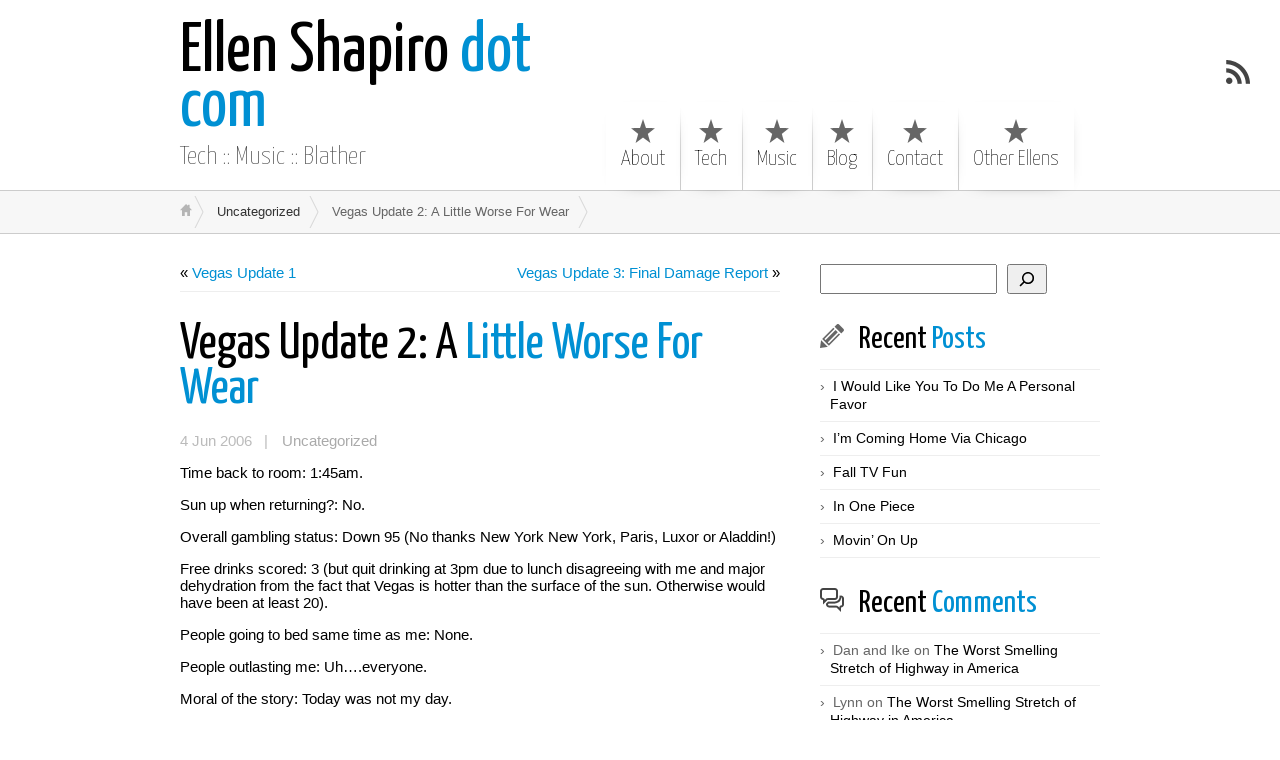

--- FILE ---
content_type: text/html; charset=UTF-8
request_url: https://ellenshapiro.com/vegas-update-2-a-little-worse-for-wear/
body_size: 12863
content:
<!DOCTYPE html>
<html class="notie67" lang="en-US">
<head>
<meta charset="UTF-8" />
<meta name="viewport" content="width=device-width"><title>Vegas Update 2: A Little Worse For Wear &larr; Ellen Shapiro dot com</title>
<link rel="profile" href="http://gmpg.org/xfn/11" /><link rel="stylesheet" type="text/css" media="all" href="https://ellenshapiro.com/wp-content/uploads/montezuma/style.css" /><link rel="pingback" href="https://ellenshapiro.com/xmlrpc.php" />
<meta name='robots' content='max-image-preview:large' />
<link rel='dns-prefetch' href='//stats.wp.com' />
<link rel="alternate" type="application/rss+xml" title="Ellen Shapiro dot com &raquo; Feed" href="https://ellenshapiro.com/feed/" />
<link rel="alternate" type="application/rss+xml" title="Ellen Shapiro dot com &raquo; Comments Feed" href="https://ellenshapiro.com/comments/feed/" />
<link rel="alternate" type="application/rss+xml" title="Ellen Shapiro dot com &raquo; Vegas Update 2: A Little Worse For Wear Comments Feed" href="https://ellenshapiro.com/vegas-update-2-a-little-worse-for-wear/feed/" />
<link rel="alternate" title="oEmbed (JSON)" type="application/json+oembed" href="https://ellenshapiro.com/wp-json/oembed/1.0/embed?url=https%3A%2F%2Fellenshapiro.com%2Fvegas-update-2-a-little-worse-for-wear%2F" />
<link rel="alternate" title="oEmbed (XML)" type="text/xml+oembed" href="https://ellenshapiro.com/wp-json/oembed/1.0/embed?url=https%3A%2F%2Fellenshapiro.com%2Fvegas-update-2-a-little-worse-for-wear%2F&#038;format=xml" />
<style id='wp-img-auto-sizes-contain-inline-css' type='text/css'>
img:is([sizes=auto i],[sizes^="auto," i]){contain-intrinsic-size:3000px 1500px}
/*# sourceURL=wp-img-auto-sizes-contain-inline-css */
</style>
<style id='wp-emoji-styles-inline-css' type='text/css'>

	img.wp-smiley, img.emoji {
		display: inline !important;
		border: none !important;
		box-shadow: none !important;
		height: 1em !important;
		width: 1em !important;
		margin: 0 0.07em !important;
		vertical-align: -0.1em !important;
		background: none !important;
		padding: 0 !important;
	}
/*# sourceURL=wp-emoji-styles-inline-css */
</style>
<style id='wp-block-library-inline-css' type='text/css'>
:root{--wp-block-synced-color:#7a00df;--wp-block-synced-color--rgb:122,0,223;--wp-bound-block-color:var(--wp-block-synced-color);--wp-editor-canvas-background:#ddd;--wp-admin-theme-color:#007cba;--wp-admin-theme-color--rgb:0,124,186;--wp-admin-theme-color-darker-10:#006ba1;--wp-admin-theme-color-darker-10--rgb:0,107,160.5;--wp-admin-theme-color-darker-20:#005a87;--wp-admin-theme-color-darker-20--rgb:0,90,135;--wp-admin-border-width-focus:2px}@media (min-resolution:192dpi){:root{--wp-admin-border-width-focus:1.5px}}.wp-element-button{cursor:pointer}:root .has-very-light-gray-background-color{background-color:#eee}:root .has-very-dark-gray-background-color{background-color:#313131}:root .has-very-light-gray-color{color:#eee}:root .has-very-dark-gray-color{color:#313131}:root .has-vivid-green-cyan-to-vivid-cyan-blue-gradient-background{background:linear-gradient(135deg,#00d084,#0693e3)}:root .has-purple-crush-gradient-background{background:linear-gradient(135deg,#34e2e4,#4721fb 50%,#ab1dfe)}:root .has-hazy-dawn-gradient-background{background:linear-gradient(135deg,#faaca8,#dad0ec)}:root .has-subdued-olive-gradient-background{background:linear-gradient(135deg,#fafae1,#67a671)}:root .has-atomic-cream-gradient-background{background:linear-gradient(135deg,#fdd79a,#004a59)}:root .has-nightshade-gradient-background{background:linear-gradient(135deg,#330968,#31cdcf)}:root .has-midnight-gradient-background{background:linear-gradient(135deg,#020381,#2874fc)}:root{--wp--preset--font-size--normal:16px;--wp--preset--font-size--huge:42px}.has-regular-font-size{font-size:1em}.has-larger-font-size{font-size:2.625em}.has-normal-font-size{font-size:var(--wp--preset--font-size--normal)}.has-huge-font-size{font-size:var(--wp--preset--font-size--huge)}.has-text-align-center{text-align:center}.has-text-align-left{text-align:left}.has-text-align-right{text-align:right}.has-fit-text{white-space:nowrap!important}#end-resizable-editor-section{display:none}.aligncenter{clear:both}.items-justified-left{justify-content:flex-start}.items-justified-center{justify-content:center}.items-justified-right{justify-content:flex-end}.items-justified-space-between{justify-content:space-between}.screen-reader-text{border:0;clip-path:inset(50%);height:1px;margin:-1px;overflow:hidden;padding:0;position:absolute;width:1px;word-wrap:normal!important}.screen-reader-text:focus{background-color:#ddd;clip-path:none;color:#444;display:block;font-size:1em;height:auto;left:5px;line-height:normal;padding:15px 23px 14px;text-decoration:none;top:5px;width:auto;z-index:100000}html :where(.has-border-color){border-style:solid}html :where([style*=border-top-color]){border-top-style:solid}html :where([style*=border-right-color]){border-right-style:solid}html :where([style*=border-bottom-color]){border-bottom-style:solid}html :where([style*=border-left-color]){border-left-style:solid}html :where([style*=border-width]){border-style:solid}html :where([style*=border-top-width]){border-top-style:solid}html :where([style*=border-right-width]){border-right-style:solid}html :where([style*=border-bottom-width]){border-bottom-style:solid}html :where([style*=border-left-width]){border-left-style:solid}html :where(img[class*=wp-image-]){height:auto;max-width:100%}:where(figure){margin:0 0 1em}html :where(.is-position-sticky){--wp-admin--admin-bar--position-offset:var(--wp-admin--admin-bar--height,0px)}@media screen and (max-width:600px){html :where(.is-position-sticky){--wp-admin--admin-bar--position-offset:0px}}
.has-text-align-justify{text-align:justify;}

/*# sourceURL=wp-block-library-inline-css */
</style><style id='wp-block-archives-inline-css' type='text/css'>
.wp-block-archives{box-sizing:border-box}.wp-block-archives-dropdown label{display:block}
/*# sourceURL=https://ellenshapiro.com/wp-includes/blocks/archives/style.min.css */
</style>
<style id='wp-block-categories-inline-css' type='text/css'>
.wp-block-categories{box-sizing:border-box}.wp-block-categories.alignleft{margin-right:2em}.wp-block-categories.alignright{margin-left:2em}.wp-block-categories.wp-block-categories-dropdown.aligncenter{text-align:center}.wp-block-categories .wp-block-categories__label{display:block;width:100%}
/*# sourceURL=https://ellenshapiro.com/wp-includes/blocks/categories/style.min.css */
</style>
<style id='wp-block-latest-comments-inline-css' type='text/css'>
ol.wp-block-latest-comments{box-sizing:border-box;margin-left:0}:where(.wp-block-latest-comments:not([style*=line-height] .wp-block-latest-comments__comment)){line-height:1.1}:where(.wp-block-latest-comments:not([style*=line-height] .wp-block-latest-comments__comment-excerpt p)){line-height:1.8}.has-dates :where(.wp-block-latest-comments:not([style*=line-height])),.has-excerpts :where(.wp-block-latest-comments:not([style*=line-height])){line-height:1.5}.wp-block-latest-comments .wp-block-latest-comments{padding-left:0}.wp-block-latest-comments__comment{list-style:none;margin-bottom:1em}.has-avatars .wp-block-latest-comments__comment{list-style:none;min-height:2.25em}.has-avatars .wp-block-latest-comments__comment .wp-block-latest-comments__comment-excerpt,.has-avatars .wp-block-latest-comments__comment .wp-block-latest-comments__comment-meta{margin-left:3.25em}.wp-block-latest-comments__comment-excerpt p{font-size:.875em;margin:.36em 0 1.4em}.wp-block-latest-comments__comment-date{display:block;font-size:.75em}.wp-block-latest-comments .avatar,.wp-block-latest-comments__comment-avatar{border-radius:1.5em;display:block;float:left;height:2.5em;margin-right:.75em;width:2.5em}.wp-block-latest-comments[class*=-font-size] a,.wp-block-latest-comments[style*=font-size] a{font-size:inherit}
/*# sourceURL=https://ellenshapiro.com/wp-includes/blocks/latest-comments/style.min.css */
</style>
<style id='wp-block-latest-posts-inline-css' type='text/css'>
.wp-block-latest-posts{box-sizing:border-box}.wp-block-latest-posts.alignleft{margin-right:2em}.wp-block-latest-posts.alignright{margin-left:2em}.wp-block-latest-posts.wp-block-latest-posts__list{list-style:none}.wp-block-latest-posts.wp-block-latest-posts__list li{clear:both;overflow-wrap:break-word}.wp-block-latest-posts.is-grid{display:flex;flex-wrap:wrap}.wp-block-latest-posts.is-grid li{margin:0 1.25em 1.25em 0;width:100%}@media (min-width:600px){.wp-block-latest-posts.columns-2 li{width:calc(50% - .625em)}.wp-block-latest-posts.columns-2 li:nth-child(2n){margin-right:0}.wp-block-latest-posts.columns-3 li{width:calc(33.33333% - .83333em)}.wp-block-latest-posts.columns-3 li:nth-child(3n){margin-right:0}.wp-block-latest-posts.columns-4 li{width:calc(25% - .9375em)}.wp-block-latest-posts.columns-4 li:nth-child(4n){margin-right:0}.wp-block-latest-posts.columns-5 li{width:calc(20% - 1em)}.wp-block-latest-posts.columns-5 li:nth-child(5n){margin-right:0}.wp-block-latest-posts.columns-6 li{width:calc(16.66667% - 1.04167em)}.wp-block-latest-posts.columns-6 li:nth-child(6n){margin-right:0}}:root :where(.wp-block-latest-posts.is-grid){padding:0}:root :where(.wp-block-latest-posts.wp-block-latest-posts__list){padding-left:0}.wp-block-latest-posts__post-author,.wp-block-latest-posts__post-date{display:block;font-size:.8125em}.wp-block-latest-posts__post-excerpt,.wp-block-latest-posts__post-full-content{margin-bottom:1em;margin-top:.5em}.wp-block-latest-posts__featured-image a{display:inline-block}.wp-block-latest-posts__featured-image img{height:auto;max-width:100%;width:auto}.wp-block-latest-posts__featured-image.alignleft{float:left;margin-right:1em}.wp-block-latest-posts__featured-image.alignright{float:right;margin-left:1em}.wp-block-latest-posts__featured-image.aligncenter{margin-bottom:1em;text-align:center}
/*# sourceURL=https://ellenshapiro.com/wp-includes/blocks/latest-posts/style.min.css */
</style>
<style id='wp-block-search-inline-css' type='text/css'>
.wp-block-search__button{margin-left:10px;word-break:normal}.wp-block-search__button.has-icon{line-height:0}.wp-block-search__button svg{height:1.25em;min-height:24px;min-width:24px;width:1.25em;fill:currentColor;vertical-align:text-bottom}:where(.wp-block-search__button){border:1px solid #ccc;padding:6px 10px}.wp-block-search__inside-wrapper{display:flex;flex:auto;flex-wrap:nowrap;max-width:100%}.wp-block-search__label{width:100%}.wp-block-search.wp-block-search__button-only .wp-block-search__button{box-sizing:border-box;display:flex;flex-shrink:0;justify-content:center;margin-left:0;max-width:100%}.wp-block-search.wp-block-search__button-only .wp-block-search__inside-wrapper{min-width:0!important;transition-property:width}.wp-block-search.wp-block-search__button-only .wp-block-search__input{flex-basis:100%;transition-duration:.3s}.wp-block-search.wp-block-search__button-only.wp-block-search__searchfield-hidden,.wp-block-search.wp-block-search__button-only.wp-block-search__searchfield-hidden .wp-block-search__inside-wrapper{overflow:hidden}.wp-block-search.wp-block-search__button-only.wp-block-search__searchfield-hidden .wp-block-search__input{border-left-width:0!important;border-right-width:0!important;flex-basis:0;flex-grow:0;margin:0;min-width:0!important;padding-left:0!important;padding-right:0!important;width:0!important}:where(.wp-block-search__input){appearance:none;border:1px solid #949494;flex-grow:1;font-family:inherit;font-size:inherit;font-style:inherit;font-weight:inherit;letter-spacing:inherit;line-height:inherit;margin-left:0;margin-right:0;min-width:3rem;padding:8px;text-decoration:unset!important;text-transform:inherit}:where(.wp-block-search__button-inside .wp-block-search__inside-wrapper){background-color:#fff;border:1px solid #949494;box-sizing:border-box;padding:4px}:where(.wp-block-search__button-inside .wp-block-search__inside-wrapper) .wp-block-search__input{border:none;border-radius:0;padding:0 4px}:where(.wp-block-search__button-inside .wp-block-search__inside-wrapper) .wp-block-search__input:focus{outline:none}:where(.wp-block-search__button-inside .wp-block-search__inside-wrapper) :where(.wp-block-search__button){padding:4px 8px}.wp-block-search.aligncenter .wp-block-search__inside-wrapper{margin:auto}.wp-block[data-align=right] .wp-block-search.wp-block-search__button-only .wp-block-search__inside-wrapper{float:right}
/*# sourceURL=https://ellenshapiro.com/wp-includes/blocks/search/style.min.css */
</style>
<style id='wp-block-group-inline-css' type='text/css'>
.wp-block-group{box-sizing:border-box}:where(.wp-block-group.wp-block-group-is-layout-constrained){position:relative}
/*# sourceURL=https://ellenshapiro.com/wp-includes/blocks/group/style.min.css */
</style>
<style id='global-styles-inline-css' type='text/css'>
:root{--wp--preset--aspect-ratio--square: 1;--wp--preset--aspect-ratio--4-3: 4/3;--wp--preset--aspect-ratio--3-4: 3/4;--wp--preset--aspect-ratio--3-2: 3/2;--wp--preset--aspect-ratio--2-3: 2/3;--wp--preset--aspect-ratio--16-9: 16/9;--wp--preset--aspect-ratio--9-16: 9/16;--wp--preset--color--black: #000000;--wp--preset--color--cyan-bluish-gray: #abb8c3;--wp--preset--color--white: #ffffff;--wp--preset--color--pale-pink: #f78da7;--wp--preset--color--vivid-red: #cf2e2e;--wp--preset--color--luminous-vivid-orange: #ff6900;--wp--preset--color--luminous-vivid-amber: #fcb900;--wp--preset--color--light-green-cyan: #7bdcb5;--wp--preset--color--vivid-green-cyan: #00d084;--wp--preset--color--pale-cyan-blue: #8ed1fc;--wp--preset--color--vivid-cyan-blue: #0693e3;--wp--preset--color--vivid-purple: #9b51e0;--wp--preset--gradient--vivid-cyan-blue-to-vivid-purple: linear-gradient(135deg,rgb(6,147,227) 0%,rgb(155,81,224) 100%);--wp--preset--gradient--light-green-cyan-to-vivid-green-cyan: linear-gradient(135deg,rgb(122,220,180) 0%,rgb(0,208,130) 100%);--wp--preset--gradient--luminous-vivid-amber-to-luminous-vivid-orange: linear-gradient(135deg,rgb(252,185,0) 0%,rgb(255,105,0) 100%);--wp--preset--gradient--luminous-vivid-orange-to-vivid-red: linear-gradient(135deg,rgb(255,105,0) 0%,rgb(207,46,46) 100%);--wp--preset--gradient--very-light-gray-to-cyan-bluish-gray: linear-gradient(135deg,rgb(238,238,238) 0%,rgb(169,184,195) 100%);--wp--preset--gradient--cool-to-warm-spectrum: linear-gradient(135deg,rgb(74,234,220) 0%,rgb(151,120,209) 20%,rgb(207,42,186) 40%,rgb(238,44,130) 60%,rgb(251,105,98) 80%,rgb(254,248,76) 100%);--wp--preset--gradient--blush-light-purple: linear-gradient(135deg,rgb(255,206,236) 0%,rgb(152,150,240) 100%);--wp--preset--gradient--blush-bordeaux: linear-gradient(135deg,rgb(254,205,165) 0%,rgb(254,45,45) 50%,rgb(107,0,62) 100%);--wp--preset--gradient--luminous-dusk: linear-gradient(135deg,rgb(255,203,112) 0%,rgb(199,81,192) 50%,rgb(65,88,208) 100%);--wp--preset--gradient--pale-ocean: linear-gradient(135deg,rgb(255,245,203) 0%,rgb(182,227,212) 50%,rgb(51,167,181) 100%);--wp--preset--gradient--electric-grass: linear-gradient(135deg,rgb(202,248,128) 0%,rgb(113,206,126) 100%);--wp--preset--gradient--midnight: linear-gradient(135deg,rgb(2,3,129) 0%,rgb(40,116,252) 100%);--wp--preset--font-size--small: 13px;--wp--preset--font-size--medium: 20px;--wp--preset--font-size--large: 36px;--wp--preset--font-size--x-large: 42px;--wp--preset--spacing--20: 0.44rem;--wp--preset--spacing--30: 0.67rem;--wp--preset--spacing--40: 1rem;--wp--preset--spacing--50: 1.5rem;--wp--preset--spacing--60: 2.25rem;--wp--preset--spacing--70: 3.38rem;--wp--preset--spacing--80: 5.06rem;--wp--preset--shadow--natural: 6px 6px 9px rgba(0, 0, 0, 0.2);--wp--preset--shadow--deep: 12px 12px 50px rgba(0, 0, 0, 0.4);--wp--preset--shadow--sharp: 6px 6px 0px rgba(0, 0, 0, 0.2);--wp--preset--shadow--outlined: 6px 6px 0px -3px rgb(255, 255, 255), 6px 6px rgb(0, 0, 0);--wp--preset--shadow--crisp: 6px 6px 0px rgb(0, 0, 0);}:where(.is-layout-flex){gap: 0.5em;}:where(.is-layout-grid){gap: 0.5em;}body .is-layout-flex{display: flex;}.is-layout-flex{flex-wrap: wrap;align-items: center;}.is-layout-flex > :is(*, div){margin: 0;}body .is-layout-grid{display: grid;}.is-layout-grid > :is(*, div){margin: 0;}:where(.wp-block-columns.is-layout-flex){gap: 2em;}:where(.wp-block-columns.is-layout-grid){gap: 2em;}:where(.wp-block-post-template.is-layout-flex){gap: 1.25em;}:where(.wp-block-post-template.is-layout-grid){gap: 1.25em;}.has-black-color{color: var(--wp--preset--color--black) !important;}.has-cyan-bluish-gray-color{color: var(--wp--preset--color--cyan-bluish-gray) !important;}.has-white-color{color: var(--wp--preset--color--white) !important;}.has-pale-pink-color{color: var(--wp--preset--color--pale-pink) !important;}.has-vivid-red-color{color: var(--wp--preset--color--vivid-red) !important;}.has-luminous-vivid-orange-color{color: var(--wp--preset--color--luminous-vivid-orange) !important;}.has-luminous-vivid-amber-color{color: var(--wp--preset--color--luminous-vivid-amber) !important;}.has-light-green-cyan-color{color: var(--wp--preset--color--light-green-cyan) !important;}.has-vivid-green-cyan-color{color: var(--wp--preset--color--vivid-green-cyan) !important;}.has-pale-cyan-blue-color{color: var(--wp--preset--color--pale-cyan-blue) !important;}.has-vivid-cyan-blue-color{color: var(--wp--preset--color--vivid-cyan-blue) !important;}.has-vivid-purple-color{color: var(--wp--preset--color--vivid-purple) !important;}.has-black-background-color{background-color: var(--wp--preset--color--black) !important;}.has-cyan-bluish-gray-background-color{background-color: var(--wp--preset--color--cyan-bluish-gray) !important;}.has-white-background-color{background-color: var(--wp--preset--color--white) !important;}.has-pale-pink-background-color{background-color: var(--wp--preset--color--pale-pink) !important;}.has-vivid-red-background-color{background-color: var(--wp--preset--color--vivid-red) !important;}.has-luminous-vivid-orange-background-color{background-color: var(--wp--preset--color--luminous-vivid-orange) !important;}.has-luminous-vivid-amber-background-color{background-color: var(--wp--preset--color--luminous-vivid-amber) !important;}.has-light-green-cyan-background-color{background-color: var(--wp--preset--color--light-green-cyan) !important;}.has-vivid-green-cyan-background-color{background-color: var(--wp--preset--color--vivid-green-cyan) !important;}.has-pale-cyan-blue-background-color{background-color: var(--wp--preset--color--pale-cyan-blue) !important;}.has-vivid-cyan-blue-background-color{background-color: var(--wp--preset--color--vivid-cyan-blue) !important;}.has-vivid-purple-background-color{background-color: var(--wp--preset--color--vivid-purple) !important;}.has-black-border-color{border-color: var(--wp--preset--color--black) !important;}.has-cyan-bluish-gray-border-color{border-color: var(--wp--preset--color--cyan-bluish-gray) !important;}.has-white-border-color{border-color: var(--wp--preset--color--white) !important;}.has-pale-pink-border-color{border-color: var(--wp--preset--color--pale-pink) !important;}.has-vivid-red-border-color{border-color: var(--wp--preset--color--vivid-red) !important;}.has-luminous-vivid-orange-border-color{border-color: var(--wp--preset--color--luminous-vivid-orange) !important;}.has-luminous-vivid-amber-border-color{border-color: var(--wp--preset--color--luminous-vivid-amber) !important;}.has-light-green-cyan-border-color{border-color: var(--wp--preset--color--light-green-cyan) !important;}.has-vivid-green-cyan-border-color{border-color: var(--wp--preset--color--vivid-green-cyan) !important;}.has-pale-cyan-blue-border-color{border-color: var(--wp--preset--color--pale-cyan-blue) !important;}.has-vivid-cyan-blue-border-color{border-color: var(--wp--preset--color--vivid-cyan-blue) !important;}.has-vivid-purple-border-color{border-color: var(--wp--preset--color--vivid-purple) !important;}.has-vivid-cyan-blue-to-vivid-purple-gradient-background{background: var(--wp--preset--gradient--vivid-cyan-blue-to-vivid-purple) !important;}.has-light-green-cyan-to-vivid-green-cyan-gradient-background{background: var(--wp--preset--gradient--light-green-cyan-to-vivid-green-cyan) !important;}.has-luminous-vivid-amber-to-luminous-vivid-orange-gradient-background{background: var(--wp--preset--gradient--luminous-vivid-amber-to-luminous-vivid-orange) !important;}.has-luminous-vivid-orange-to-vivid-red-gradient-background{background: var(--wp--preset--gradient--luminous-vivid-orange-to-vivid-red) !important;}.has-very-light-gray-to-cyan-bluish-gray-gradient-background{background: var(--wp--preset--gradient--very-light-gray-to-cyan-bluish-gray) !important;}.has-cool-to-warm-spectrum-gradient-background{background: var(--wp--preset--gradient--cool-to-warm-spectrum) !important;}.has-blush-light-purple-gradient-background{background: var(--wp--preset--gradient--blush-light-purple) !important;}.has-blush-bordeaux-gradient-background{background: var(--wp--preset--gradient--blush-bordeaux) !important;}.has-luminous-dusk-gradient-background{background: var(--wp--preset--gradient--luminous-dusk) !important;}.has-pale-ocean-gradient-background{background: var(--wp--preset--gradient--pale-ocean) !important;}.has-electric-grass-gradient-background{background: var(--wp--preset--gradient--electric-grass) !important;}.has-midnight-gradient-background{background: var(--wp--preset--gradient--midnight) !important;}.has-small-font-size{font-size: var(--wp--preset--font-size--small) !important;}.has-medium-font-size{font-size: var(--wp--preset--font-size--medium) !important;}.has-large-font-size{font-size: var(--wp--preset--font-size--large) !important;}.has-x-large-font-size{font-size: var(--wp--preset--font-size--x-large) !important;}
/*# sourceURL=global-styles-inline-css */
</style>

<style id='classic-theme-styles-inline-css' type='text/css'>
/*! This file is auto-generated */
.wp-block-button__link{color:#fff;background-color:#32373c;border-radius:9999px;box-shadow:none;text-decoration:none;padding:calc(.667em + 2px) calc(1.333em + 2px);font-size:1.125em}.wp-block-file__button{background:#32373c;color:#fff;text-decoration:none}
/*# sourceURL=/wp-includes/css/classic-themes.min.css */
</style>
<script type="text/javascript" src="https://ellenshapiro.com/wp-includes/js/jquery/jquery.min.js?ver=3.7.1" id="jquery-core-js"></script>
<script type="text/javascript" src="https://ellenshapiro.com/wp-includes/js/jquery/jquery-migrate.min.js?ver=3.4.1" id="jquery-migrate-js"></script>
<script type="text/javascript" src="https://ellenshapiro.com/wp-includes/js/jquery/ui/core.min.js?ver=1.13.3" id="jquery-ui-core-js"></script>
<script type="text/javascript" src="https://ellenshapiro.com/wp-includes/js/jquery/ui/effect.min.js?ver=1.13.3" id="jquery-effects-core-js"></script>
<script type="text/javascript" id="quicktags-js-extra">
/* <![CDATA[ */
var quicktagsL10n = {"closeAllOpenTags":"Close all open tags","closeTags":"close tags","enterURL":"Enter the URL","enterImageURL":"Enter the URL of the image","enterImageDescription":"Enter a description of the image","textdirection":"text direction","toggleTextdirection":"Toggle Editor Text Direction","dfw":"Distraction-free writing mode","strong":"Bold","strongClose":"Close bold tag","em":"Italic","emClose":"Close italic tag","link":"Insert link","blockquote":"Blockquote","blockquoteClose":"Close blockquote tag","del":"Deleted text (strikethrough)","delClose":"Close deleted text tag","ins":"Inserted text","insClose":"Close inserted text tag","image":"Insert image","ul":"Bulleted list","ulClose":"Close bulleted list tag","ol":"Numbered list","olClose":"Close numbered list tag","li":"List item","liClose":"Close list item tag","code":"Code","codeClose":"Close code tag","more":"Insert Read More tag"};
//# sourceURL=quicktags-js-extra
/* ]]> */
</script>
<script type="text/javascript" src="https://ellenshapiro.com/wp-includes/js/quicktags.min.js?ver=6.9" id="quicktags-js"></script>
<script type="text/javascript" src="https://ellenshapiro.com/wp-content/themes/montezuma/javascript/smooth-menu.js?ver=6.9" id="smooth-menu-js"></script>
<script type="text/javascript" src="https://ellenshapiro.com/wp-content/uploads/montezuma/javascript.js?ver=6.9" id="montezuma-js-js"></script>
<link rel="https://api.w.org/" href="https://ellenshapiro.com/wp-json/" /><link rel="alternate" title="JSON" type="application/json" href="https://ellenshapiro.com/wp-json/wp/v2/posts/3313" /><link rel="EditURI" type="application/rsd+xml" title="RSD" href="https://ellenshapiro.com/xmlrpc.php?rsd" />
<meta name="generator" content="WordPress 6.9" />
<link rel="canonical" href="https://ellenshapiro.com/vegas-update-2-a-little-worse-for-wear/" />
<link rel='shortlink' href='https://ellenshapiro.com/?p=3313' />
	<style>img#wpstats{display:none}</style>
		</head>
<body class="wp-singular post-template-default single single-post postid-3313 single-format-standard wp-theme-montezuma">
		
	<div id="banner-bg" class="cf">
	<div id="banner" class="row">
		<div id="logo-area" class="col5">
			<h3 id="sitetitle">
				<a href="https://ellenshapiro.com">Ellen Shapiro dot com</a>
			</h3>
			<p id="tagline">Tech :: Music :: Blather</p>
		</div>
		<nav id="menu1-wrapper" class="menu-wrapper col7"><ul id="menu1" class="cf menu"><li class="page-about"><a href="https://ellenshapiro.com/">About</a>
<ul class="sub-menu">
	<li class="page-bio"><a href="https://ellenshapiro.com/about/bio/">Bio</a></li>
</ul>
</li>
<li class="page-tech"><a href="https://ellenshapiro.com/tech/">Tech</a></li>
<li class="page-music"><a href="https://ellenshapiro.com/music/">Music</a>
<ul class="sub-menu">
	<li class="page-album"><a href="https://ellenshapiro.com/music/album/">Album</a></li>
	<li class="page-psychadelic-goat"><a href="https://ellenshapiro.com/music/psychadelic-goat/">Psychadelic Goat</a></li>
	<li class="page-news-archive"><a href="https://ellenshapiro.com/music/news-archive/">News Archive</a></li>
</ul>
</li>
<li class="page-blog"><a href="https://ellenshapiro.com/blog/">Blog</a></li>
<li class="page-contact"><a href="https://ellenshapiro.com/contact/">Contact</a></li>
<li class="page-other-ellens"><a href="https://ellenshapiro.com/other-ellens/">Other Ellens</a></li>
</ul></nav>
	</div>
</div>

<a href="https://ellenshapiro.com/feed/" class="rsslink" title="Subscribe to RSS Feed"></a>
		

<div id="breadcrumbs1-bg">
	<nav id="breadcrumbs1" class="breadcrumbs lw">
		<ol><li class="bc-home"><a href="https://ellenshapiro.com">&nbsp;</a></li><li><a href="https://ellenshapiro.com/category/uncategorized/">Uncategorized</a></li><li><span class="bc-current">Vegas Update 2: A Little Worse For Wear</span></li></ol>
	</nav>
</div>




<div id="main" class="row">

	<div id="content" class="col8">

		<nav class="singlenav cf">
			<div class="older">&laquo; <a href="https://ellenshapiro.com/vegas-update-1/" rel="prev">Vegas Update 1</a></div>
			<div class="newer"><a href="https://ellenshapiro.com/vegas-update-3-final-damage-report/" rel="next">Vegas Update 3: Final Damage Report</a> &raquo;</div>
		</nav>
		
		<div id="post-3313" class="cf post-3313 post type-post status-publish format-standard hentry category-uncategorized">

			<h1>
				<a href="https://ellenshapiro.com/vegas-update-2-a-little-worse-for-wear/" title="Vegas Update 2: A Little Worse For Wear" rel="bookmark">Vegas Update 2: A Little Worse For Wear</a>
				
			</h1>

			<div class="post-footer">
				4 Jun 2006   | <a href="https://ellenshapiro.com/category/uncategorized/" rel="category tag">Uncategorized</a>
				
			</div>

			<div class="post-bodycopy cf">
				<p class="mobile-post">Time back to room:  1:45am.</p>
<p class="mobile-post">Sun up when returning?: No.</p>
<p class="mobile-post">Overall gambling status: Down 95 (No thanks New York New York,  Paris, Luxor or Aladdin!)</p>
<p class="mobile-post">Free drinks scored: 3 (but quit drinking at 3pm due to lunch disagreeing with me and major dehydration from the fact that Vegas is hotter than the surface of the sun. Otherwise would have been at least 20).</p>
<p class="mobile-post">People going to bed same time as me: None.</p>
<p class="mobile-post">People outlasting me: Uh&#8230;.everyone.</p>
<p class="mobile-post">Moral of the story: Today was not my day.</p>

				
			</div>

			
			


		</div>

		<div id="comments">
	<div id="respond" class="comment-respond">
		<h3 id="reply-title" class="comment-reply-title">Leave a Reply <small><a rel="nofollow" id="cancel-comment-reply-link" href="/vegas-update-2-a-little-worse-for-wear/#respond" style="display:none;">Cancel Reply</a></small></h3><form action="https://ellenshapiro.com/wp-comments-post.php" method="post" id="commentform" class="comment-form"><p><textarea name="comment" id="comment-form" rows="10" cols="60" tabindex="4"></textarea></p><p><input class="text author" id="comment-author" name="author" type="text" value="" size="30" tabindex="1" />&nbsp;&nbsp;<label for="comment-author"><strong>Author</strong> (required)</label></p>
<p><input class="text email" id="comment-email" name="email" type="text" value="" size="30"  tabindex="2" />&nbsp;&nbsp;<label for="comment-email"><strong>Email</strong> (will not be published)(required)</label></p>
<p><input class="text url" id="comment-url" name="url" type="text" value="" size="30"  tabindex="3" />&nbsp;&nbsp;<label for="comment-url">Website</label></p>
<p class="comment-form-cookies-consent"><input id="wp-comment-cookies-consent" name="wp-comment-cookies-consent" type="checkbox" value="yes" /> <label for="wp-comment-cookies-consent">Save my name, email, and website in this browser for the next time I comment.</label></p>
<p class="form-submit"><input name="submit" type="submit" id="submit" class="submit" value="Post Comment" /> <input type='hidden' name='comment_post_ID' value='3313' id='comment_post_ID' />
<input type='hidden' name='comment_parent' id='comment_parent' value='0' />
</p><p style="display: none;"><input type="hidden" id="akismet_comment_nonce" name="akismet_comment_nonce" value="e1d0489c7e" /></p><p style="display: none !important;" class="akismet-fields-container" data-prefix="ak_"><label>&#916;<textarea name="ak_hp_textarea" cols="45" rows="8" maxlength="100"></textarea></label><input type="hidden" id="ak_js_1" name="ak_js" value="153"/><script>document.getElementById( "ak_js_1" ).setAttribute( "value", ( new Date() ).getTime() );</script></p></form>	</div><!-- #respond -->
	<p class="akismet_comment_form_privacy_notice">This site uses Akismet to reduce spam. <a href="https://akismet.com/privacy/" target="_blank" rel="nofollow noopener">Learn how your comment data is processed</a>.</p>
</div><!-- #comments -->


		<nav class="singlenav cf">
			<div class="older">&laquo; <a href="https://ellenshapiro.com/vegas-update-1/" rel="prev">Vegas Update 1</a></div>
			<div class="newer"><a href="https://ellenshapiro.com/vegas-update-3-final-damage-report/" rel="next">Vegas Update 3: Final Damage Report</a> &raquo;</div>
		</nav>
		
	</div>
	
	<div id="widgetarea-one" class="col4">
		<aside id="block-7" class="widget widget_block widget_search cf"><form role="search" method="get" action="https://ellenshapiro.com/" class="wp-block-search__button-outside wp-block-search__icon-button wp-block-search"    ><label class="wp-block-search__label screen-reader-text" for="wp-block-search__input-1" >Search</label><div class="wp-block-search__inside-wrapper"  style="width: 666px"><input class="wp-block-search__input" id="wp-block-search__input-1" placeholder="" value="" type="search" name="s" required /><button aria-label="Search" class="wp-block-search__button has-icon wp-element-button" type="submit" ><svg class="search-icon" viewBox="0 0 24 24" width="24" height="24">
					<path d="M13 5c-3.3 0-6 2.7-6 6 0 1.4.5 2.7 1.3 3.7l-3.8 3.8 1.1 1.1 3.8-3.8c1 .8 2.3 1.3 3.7 1.3 3.3 0 6-2.7 6-6S16.3 5 13 5zm0 10.5c-2.5 0-4.5-2-4.5-4.5s2-4.5 4.5-4.5 4.5 2 4.5 4.5-2 4.5-4.5 4.5z"></path>
				</svg></button></div></form></aside><aside id="block-3" class="widget widget_block cf">
<div class="wp-block-group"><div class="wp-block-group__inner-container is-layout-flow wp-block-group-is-layout-flow">
<h3 class="widget_recent_entries"><span><span class="firstpart">Recent</span> Posts</span></h3>


<ul class="wp-block-latest-posts__list wp-block-latest-posts"><li><a class="wp-block-latest-posts__post-title" href="https://ellenshapiro.com/i-would-like-you-to-do-me-a-personal-favor/">I Would Like You To Do Me A Personal Favor</a></li>
<li><a class="wp-block-latest-posts__post-title" href="https://ellenshapiro.com/im-coming-home-via-chicago-2/">I&#8217;m Coming Home Via Chicago</a></li>
<li><a class="wp-block-latest-posts__post-title" href="https://ellenshapiro.com/fall-tv-fun/">Fall TV Fun</a></li>
<li><a class="wp-block-latest-posts__post-title" href="https://ellenshapiro.com/in-one-piece/">In One Piece</a></li>
<li><a class="wp-block-latest-posts__post-title" href="https://ellenshapiro.com/movin-on-up/">Movin&#8217; On Up</a></li>
</ul></div></div>
</aside><aside id="block-4" class="widget widget_block cf">
<div class="wp-block-group"><div class="wp-block-group__inner-container is-layout-flow wp-block-group-is-layout-flow">
<h3 class="widget_recent_comments"><span><span class="firstpart">Recent</span> Comments</span></h3>


<ol class="wp-block-latest-comments"><li class="wp-block-latest-comments__comment"><article><footer class="wp-block-latest-comments__comment-meta"><span class="wp-block-latest-comments__comment-author">Dan and Ike</span> on <a class="wp-block-latest-comments__comment-link" href="https://ellenshapiro.com/3168/#comment-22">The Worst Smelling Stretch of Highway in America</a></footer></article></li><li class="wp-block-latest-comments__comment"><article><footer class="wp-block-latest-comments__comment-meta"><span class="wp-block-latest-comments__comment-author">Lynn</span> on <a class="wp-block-latest-comments__comment-link" href="https://ellenshapiro.com/3168/#comment-21">The Worst Smelling Stretch of Highway in America</a></footer></article></li><li class="wp-block-latest-comments__comment"><article><footer class="wp-block-latest-comments__comment-meta"><span class="wp-block-latest-comments__comment-author">Roza</span> on <a class="wp-block-latest-comments__comment-link" href="https://ellenshapiro.com/3168/#comment-20">The Worst Smelling Stretch of Highway in America</a></footer></article></li><li class="wp-block-latest-comments__comment"><article><footer class="wp-block-latest-comments__comment-meta"><span class="wp-block-latest-comments__comment-author">Kirk</span> on <a class="wp-block-latest-comments__comment-link" href="https://ellenshapiro.com/3168/#comment-19">The Worst Smelling Stretch of Highway in America</a></footer></article></li><li class="wp-block-latest-comments__comment"><article><footer class="wp-block-latest-comments__comment-meta"><span class="wp-block-latest-comments__comment-author">Greg Fuller</span> on <a class="wp-block-latest-comments__comment-link" href="https://ellenshapiro.com/3168/#comment-18">The Worst Smelling Stretch of Highway in America</a></footer></article></li></ol></div></div>
</aside><aside id="block-5" class="widget widget_block cf">
<div class="wp-block-group"><div class="wp-block-group__inner-container is-layout-flow wp-block-group-is-layout-flow">
<h3 class="widget_archive"><span><span class="firstpart">Archives</span></span></h3>


<div class="wp-block-archives-dropdown wp-block-archives"><label for="wp-block-archives-2" class="wp-block-archives__label screen-reader-text">Archives</label>
		<select id="wp-block-archives-2" name="archive-dropdown">
		<option value="">Select Month</option>	<option value='https://ellenshapiro.com/2012/10/'> October 2012 </option>
	<option value='https://ellenshapiro.com/2011/10/'> October 2011 </option>
	<option value='https://ellenshapiro.com/2011/09/'> September 2011 </option>
	<option value='https://ellenshapiro.com/2011/08/'> August 2011 </option>
	<option value='https://ellenshapiro.com/2011/07/'> July 2011 </option>
	<option value='https://ellenshapiro.com/2011/06/'> June 2011 </option>
	<option value='https://ellenshapiro.com/2011/04/'> April 2011 </option>
	<option value='https://ellenshapiro.com/2011/02/'> February 2011 </option>
	<option value='https://ellenshapiro.com/2011/01/'> January 2011 </option>
	<option value='https://ellenshapiro.com/2010/11/'> November 2010 </option>
	<option value='https://ellenshapiro.com/2010/10/'> October 2010 </option>
	<option value='https://ellenshapiro.com/2010/09/'> September 2010 </option>
	<option value='https://ellenshapiro.com/2010/08/'> August 2010 </option>
	<option value='https://ellenshapiro.com/2010/07/'> July 2010 </option>
	<option value='https://ellenshapiro.com/2010/06/'> June 2010 </option>
	<option value='https://ellenshapiro.com/2010/05/'> May 2010 </option>
	<option value='https://ellenshapiro.com/2010/04/'> April 2010 </option>
	<option value='https://ellenshapiro.com/2010/03/'> March 2010 </option>
	<option value='https://ellenshapiro.com/2010/02/'> February 2010 </option>
	<option value='https://ellenshapiro.com/2010/01/'> January 2010 </option>
	<option value='https://ellenshapiro.com/2009/12/'> December 2009 </option>
	<option value='https://ellenshapiro.com/2009/11/'> November 2009 </option>
	<option value='https://ellenshapiro.com/2009/10/'> October 2009 </option>
	<option value='https://ellenshapiro.com/2009/09/'> September 2009 </option>
	<option value='https://ellenshapiro.com/2009/08/'> August 2009 </option>
	<option value='https://ellenshapiro.com/2009/07/'> July 2009 </option>
	<option value='https://ellenshapiro.com/2009/06/'> June 2009 </option>
	<option value='https://ellenshapiro.com/2009/05/'> May 2009 </option>
	<option value='https://ellenshapiro.com/2009/04/'> April 2009 </option>
	<option value='https://ellenshapiro.com/2009/03/'> March 2009 </option>
	<option value='https://ellenshapiro.com/2009/02/'> February 2009 </option>
	<option value='https://ellenshapiro.com/2009/01/'> January 2009 </option>
	<option value='https://ellenshapiro.com/2008/12/'> December 2008 </option>
	<option value='https://ellenshapiro.com/2008/11/'> November 2008 </option>
	<option value='https://ellenshapiro.com/2008/10/'> October 2008 </option>
	<option value='https://ellenshapiro.com/2008/09/'> September 2008 </option>
	<option value='https://ellenshapiro.com/2008/08/'> August 2008 </option>
	<option value='https://ellenshapiro.com/2008/07/'> July 2008 </option>
	<option value='https://ellenshapiro.com/2008/06/'> June 2008 </option>
	<option value='https://ellenshapiro.com/2008/05/'> May 2008 </option>
	<option value='https://ellenshapiro.com/2008/04/'> April 2008 </option>
	<option value='https://ellenshapiro.com/2008/03/'> March 2008 </option>
	<option value='https://ellenshapiro.com/2008/02/'> February 2008 </option>
	<option value='https://ellenshapiro.com/2008/01/'> January 2008 </option>
	<option value='https://ellenshapiro.com/2007/12/'> December 2007 </option>
	<option value='https://ellenshapiro.com/2007/11/'> November 2007 </option>
	<option value='https://ellenshapiro.com/2007/10/'> October 2007 </option>
	<option value='https://ellenshapiro.com/2007/09/'> September 2007 </option>
	<option value='https://ellenshapiro.com/2007/08/'> August 2007 </option>
	<option value='https://ellenshapiro.com/2007/07/'> July 2007 </option>
	<option value='https://ellenshapiro.com/2007/06/'> June 2007 </option>
	<option value='https://ellenshapiro.com/2007/05/'> May 2007 </option>
	<option value='https://ellenshapiro.com/2007/04/'> April 2007 </option>
	<option value='https://ellenshapiro.com/2007/03/'> March 2007 </option>
	<option value='https://ellenshapiro.com/2007/02/'> February 2007 </option>
	<option value='https://ellenshapiro.com/2007/01/'> January 2007 </option>
	<option value='https://ellenshapiro.com/2006/12/'> December 2006 </option>
	<option value='https://ellenshapiro.com/2006/11/'> November 2006 </option>
	<option value='https://ellenshapiro.com/2006/10/'> October 2006 </option>
	<option value='https://ellenshapiro.com/2006/09/'> September 2006 </option>
	<option value='https://ellenshapiro.com/2006/08/'> August 2006 </option>
	<option value='https://ellenshapiro.com/2006/07/'> July 2006 </option>
	<option value='https://ellenshapiro.com/2006/06/'> June 2006 </option>
	<option value='https://ellenshapiro.com/2006/05/'> May 2006 </option>
	<option value='https://ellenshapiro.com/2006/04/'> April 2006 </option>
	<option value='https://ellenshapiro.com/2006/03/'> March 2006 </option>
	<option value='https://ellenshapiro.com/2006/02/'> February 2006 </option>
	<option value='https://ellenshapiro.com/2006/01/'> January 2006 </option>
	<option value='https://ellenshapiro.com/2005/12/'> December 2005 </option>
	<option value='https://ellenshapiro.com/2005/11/'> November 2005 </option>
	<option value='https://ellenshapiro.com/2005/10/'> October 2005 </option>
	<option value='https://ellenshapiro.com/2005/09/'> September 2005 </option>
	<option value='https://ellenshapiro.com/2005/08/'> August 2005 </option>
	<option value='https://ellenshapiro.com/2005/07/'> July 2005 </option>
	<option value='https://ellenshapiro.com/2005/06/'> June 2005 </option>
	<option value='https://ellenshapiro.com/2005/05/'> May 2005 </option>
	<option value='https://ellenshapiro.com/2005/04/'> April 2005 </option>
	<option value='https://ellenshapiro.com/2005/03/'> March 2005 </option>
	<option value='https://ellenshapiro.com/2005/02/'> February 2005 </option>
	<option value='https://ellenshapiro.com/2005/01/'> January 2005 </option>
	<option value='https://ellenshapiro.com/2004/12/'> December 2004 </option>
	<option value='https://ellenshapiro.com/2004/11/'> November 2004 </option>
	<option value='https://ellenshapiro.com/2004/10/'> October 2004 </option>
	<option value='https://ellenshapiro.com/2004/09/'> September 2004 </option>
	<option value='https://ellenshapiro.com/2004/08/'> August 2004 </option>
	<option value='https://ellenshapiro.com/2004/07/'> July 2004 </option>
	<option value='https://ellenshapiro.com/2004/06/'> June 2004 </option>
	<option value='https://ellenshapiro.com/2004/05/'> May 2004 </option>
	<option value='https://ellenshapiro.com/2004/04/'> April 2004 </option>
	<option value='https://ellenshapiro.com/2004/03/'> March 2004 </option>
	<option value='https://ellenshapiro.com/2004/02/'> February 2004 </option>
	<option value='https://ellenshapiro.com/2004/01/'> January 2004 </option>
	<option value='https://ellenshapiro.com/2003/12/'> December 2003 </option>
	<option value='https://ellenshapiro.com/2003/11/'> November 2003 </option>
	<option value='https://ellenshapiro.com/2003/10/'> October 2003 </option>
	<option value='https://ellenshapiro.com/2003/09/'> September 2003 </option>
	<option value='https://ellenshapiro.com/2003/08/'> August 2003 </option>
	<option value='https://ellenshapiro.com/2003/07/'> July 2003 </option>
	<option value='https://ellenshapiro.com/2003/06/'> June 2003 </option>
	<option value='https://ellenshapiro.com/2003/05/'> May 2003 </option>
	<option value='https://ellenshapiro.com/2003/04/'> April 2003 </option>
	<option value='https://ellenshapiro.com/2003/03/'> March 2003 </option>
	<option value='https://ellenshapiro.com/2003/02/'> February 2003 </option>
	<option value='https://ellenshapiro.com/2003/01/'> January 2003 </option>
	<option value='https://ellenshapiro.com/2002/12/'> December 2002 </option>
	<option value='https://ellenshapiro.com/2002/11/'> November 2002 </option>
	<option value='https://ellenshapiro.com/2002/10/'> October 2002 </option>
	<option value='https://ellenshapiro.com/2002/09/'> September 2002 </option>
	<option value='https://ellenshapiro.com/2002/08/'> August 2002 </option>
	<option value='https://ellenshapiro.com/2002/07/'> July 2002 </option>
	<option value='https://ellenshapiro.com/2002/06/'> June 2002 </option>
	<option value='https://ellenshapiro.com/2002/05/'> May 2002 </option>
	<option value='https://ellenshapiro.com/2002/04/'> April 2002 </option>
</select><script type="text/javascript">
/* <![CDATA[ */
( ( [ dropdownId, homeUrl ] ) => {
		const dropdown = document.getElementById( dropdownId );
		function onSelectChange() {
			setTimeout( () => {
				if ( 'escape' === dropdown.dataset.lastkey ) {
					return;
				}
				if ( dropdown.value ) {
					location.href = dropdown.value;
				}
			}, 250 );
		}
		function onKeyUp( event ) {
			if ( 'Escape' === event.key ) {
				dropdown.dataset.lastkey = 'escape';
			} else {
				delete dropdown.dataset.lastkey;
			}
		}
		function onClick() {
			delete dropdown.dataset.lastkey;
		}
		dropdown.addEventListener( 'keyup', onKeyUp );
		dropdown.addEventListener( 'click', onClick );
		dropdown.addEventListener( 'change', onSelectChange );
	} )( ["wp-block-archives-2","https://ellenshapiro.com"] );
//# sourceURL=block_core_archives_build_dropdown_script
/* ]]> */
</script>
</div></div></div>
</aside><aside id="block-6" class="widget widget_block cf">
<div class="wp-block-group"><div class="wp-block-group__inner-container is-layout-flow wp-block-group-is-layout-flow">
<h3 class="widget_categories"><span><span class="firstpart">Categories</span></span></h3>


<div class="wp-block-categories-dropdown wp-block-categories"><label class="wp-block-categories__label" for="wp-block-categories-1">Categories</label><select  name='category_name' id='wp-block-categories-1' class='postform'>
	<option value='-1'>Select Category</option>
	<option class="level-0" value="105">10.5</option>
	<option class="level-0" value="24">24</option>
	<option class="level-0" value="advertising">advertising</option>
	<option class="level-0" value="alcohol">alcohol</option>
	<option class="level-0" value="amigos-locos">amigos locos</option>
	<option class="level-0" value="angry-ankle">angry ankle</option>
	<option class="level-0" value="announcements">announcements</option>
	<option class="level-0" value="apartment">apartment</option>
	<option class="level-0" value="argh">argh</option>
	<option class="level-0" value="assholes">assholes</option>
	<option class="level-0" value="audio">audio</option>
	<option class="level-0" value="awards">awards</option>
	<option class="level-0" value="awesome">awesome</option>
	<option class="level-0" value="bad-ideas">bad ideas</option>
	<option class="level-0" value="bbq">bbq</option>
	<option class="level-0" value="biking">biking</option>
	<option class="level-0" value="birthdays">birthdays</option>
	<option class="level-0" value="bizarre">bizarre</option>
	<option class="level-0" value="boredom">boredom</option>
	<option class="level-0" value="britannia">Britannia</option>
	<option class="level-0" value="canada-eh">Canada eh?</option>
	<option class="level-0" value="cars">cars</option>
	<option class="level-0" value="celebrity">celebrity</option>
	<option class="level-0" value="chaplin">chaplin</option>
	<option class="level-0" value="charity">charity</option>
	<option class="level-0" value="chicago">Chicago</option>
	<option class="level-0" value="cleanliness">cleanliness</option>
	<option class="level-0" value="cold">cold</option>
	<option class="level-0" value="commerce">commerce</option>
	<option class="level-0" value="cooking">cooking</option>
	<option class="level-0" value="costumes">costumes</option>
	<option class="level-0" value="crime">crime</option>
	<option class="level-0" value="crimes-and-misdemeanors">crimes and misdemeanors</option>
	<option class="level-0" value="criticism">criticism</option>
	<option class="level-0" value="dc">D.C.</option>
	<option class="level-0" value="dad">dad</option>
	<option class="level-0" value="dentistry">dentistry</option>
	<option class="level-0" value="disasters">disasters</option>
	<option class="level-0" value="disgusting-things">disgusting things</option>
	<option class="level-0" value="dogs">dogs</option>
	<option class="level-0" value="doooooooom">doooooooom</option>
	<option class="level-0" value="drugs">drugs</option>
	<option class="level-0" value="dumbasses">dumbasses</option>
	<option class="level-0" value="earthquake">earthquake</option>
	<option class="level-0" value="edumacation">edumacation</option>
	<option class="level-0" value="employment">employment</option>
	<option class="level-0" value="europe">Europe</option>
	<option class="level-0" value="exercise">exercise</option>
	<option class="level-0" value="exhaustion">exhaustion</option>
	<option class="level-0" value="fail">fail</option>
	<option class="level-0" value="family">family</option>
	<option class="level-0" value="fascinating">fascinating</option>
	<option class="level-0" value="fashion">fashion</option>
	<option class="level-0" value="finance">finance</option>
	<option class="level-0" value="fire">fire</option>
	<option class="level-0" value="food">food</option>
	<option class="level-0" value="fortune-cookie">fortune cookie</option>
	<option class="level-0" value="fucking-adorable">fucking adorable</option>
	<option class="level-0" value="fyi">FYI</option>
	<option class="level-0" value="gas-panic">gas panic</option>
	<option class="level-0" value="gdtv">GDTV</option>
	<option class="level-0" value="geekery">geekery</option>
	<option class="level-0" value="genius">genius</option>
	<option class="level-0" value="girliness">girliness</option>
	<option class="level-0" value="glasses">glasses</option>
	<option class="level-0" value="good-news">good news</option>
	<option class="level-0" value="governator">Governator</option>
	<option class="level-0" value="guitar-hero">Guitar Hero</option>
	<option class="level-0" value="heat">heat</option>
	<option class="level-0" value="help-me">help me</option>
	<option class="level-0" value="hiking">hiking</option>
	<option class="level-0" value="hilarity">hilarity</option>
	<option class="level-0" value="holidaze">holidaze</option>
	<option class="level-0" value="home-improvement">home improvement</option>
	<option class="level-0" value="housekeeping">housekeeping</option>
	<option class="level-0" value="idaho">Idaho</option>
	<option class="level-0" value="igpay-atinlay">Igpay Atinlay</option>
	<option class="level-0" value="illness">illness</option>
	<option class="level-0" value="im-conversations">IM conversations</option>
	<option class="level-0" value="impatience">impatience</option>
	<option class="level-0" value="incompetence">incompetence</option>
	<option class="level-0" value="injury">injury</option>
	<option class="level-0" value="insanity">insanity</option>
	<option class="level-0" value="insomnia">insomnia</option>
	<option class="level-0" value="kids">kids</option>
	<option class="level-0" value="la">L.A.</option>
	<option class="level-0" value="language">language</option>
	<option class="level-0" value="legal-eagles">legal eagles</option>
	<option class="level-0" value="link-dumps">link dumps</option>
	<option class="level-0" value="misc">misc</option>
	<option class="level-0" value="mobileblogging">mobile blogging</option>
	<option class="level-0" value="mobile-posting">mobile posting</option>
	<option class="level-0" value="mom">mom</option>
	<option class="level-0" value="movies">movies</option>
	<option class="level-0" value="moving">moving</option>
	<option class="level-0" value="music">music</option>
	<option class="level-0" value="nu">N.U.</option>
	<option class="level-0" value="nephews">nephews</option>
	<option class="level-0" value="netflix">Netflix</option>
	<option class="level-0" value="new-years-resolutions">New Year&#8217;s Resolutions</option>
	<option class="level-0" value="newsiness">newsiness</option>
	<option class="level-0" value="nostalgia">nostalgia</option>
	<option class="level-0" value="notable-quotes">notable quotes</option>
	<option class="level-0" value="obvious">obvious</option>
	<option class="level-0" value="old-jobs">old jobs</option>
	<option class="level-0" value="onion">Onion</option>
	<option class="level-0" value="oops">oops</option>
	<option class="level-0" value="open-letters">open letters</option>
	<option class="level-0" value="pack-rat">pack rat</option>
	<option class="level-0" value="pain">pain</option>
	<option class="level-0" value="parody">parody</option>
	<option class="level-0" value="people-are-dicks">people are dicks</option>
	<option class="level-0" value="photos">photos</option>
	<option class="level-0" value="plugs">plugs</option>
	<option class="level-0" value="politics">politics</option>
	<option class="level-0" value="pop-quiz">pop quiz</option>
	<option class="level-0" value="precipitation">precipitation</option>
	<option class="level-0" value="queerliness">queerliness</option>
	<option class="level-0" value="reading">reading</option>
	<option class="level-0" value="recommended-reading">recommended reading</option>
	<option class="level-0" value="rednecky-fun">rednecky fun</option>
	<option class="level-0" value="religion">religion</option>
	<option class="level-0" value="reminders">reminders</option>
	<option class="level-0" value="retail">retail</option>
	<option class="level-0" value="rhyming">rhyming</option>
	<option class="level-0" value="roadtrip">roadtrip</option>
	<option class="level-0" value="romance">romance</option>
	<option class="level-0" value="roomba">Roomba</option>
	<option class="level-0" value="s-f">S.F.</option>
	<option class="level-0" value="sad-things">sad things</option>
	<option class="level-0" value="sap">sap</option>
	<option class="level-0" value="scary">scary</option>
	<option class="level-0" value="schadenfreude">schadenfreude</option>
	<option class="level-0" value="school">school</option>
	<option class="level-0" value="shiny-things">shiny things</option>
	<option class="level-0" value="shitcanned">shitcanned</option>
	<option class="level-0" value="skiing">skiing</option>
	<option class="level-0" value="so-bad-its-good">so bad it&#8217;s good</option>
	<option class="level-0" value="spain">Spain</option>
	<option class="level-0" value="sports">sports</option>
	<option class="level-0" value="strike">strike</option>
	<option class="level-0" value="surgery">surgery</option>
	<option class="level-0" value="surveys">surveys</option>
	<option class="level-0" value="swimming">swimming</option>
	<option class="level-0" value="technobabble">technobabble</option>
	<option class="level-0" value="television">television</option>
	<option class="level-0" value="this-post-is-too-long">this post is too long</option>
	<option class="level-0" value="tivo">TiVo</option>
	<option class="level-0" value="too-much-free-time">too much free time</option>
	<option class="level-0" value="tools-of-the-devil">tools of the devil</option>
	<option class="level-0" value="traffic">traffic</option>
	<option class="level-0" value="travel">travel</option>
	<option class="level-0" value="uncategorized">Uncategorized</option>
	<option class="level-0" value="unemployment">unemployment</option>
	<option class="level-0" value="video">video</option>
	<option class="level-0" value="videogames">videogames</option>
	<option class="level-0" value="visitors">visitors</option>
	<option class="level-0" value="weather">weather</option>
	<option class="level-0" value="weddings">weddings</option>
	<option class="level-0" value="weird">weird</option>
	<option class="level-0" value="whining">whining</option>
	<option class="level-0" value="why-do-i-do-this-to-myself">why do i do this to myself</option>
	<option class="level-0" value="wii">Wii</option>
	<option class="level-0" value="wildlife">wildlife</option>
	<option class="level-0" value="work">work</option>
	<option class="level-0" value="zee-french">zee French</option>
</select><script type="text/javascript">
/* <![CDATA[ */
( ( [ dropdownId, homeUrl ] ) => {
		const dropdown = document.getElementById( dropdownId );
		function onSelectChange() {
			setTimeout( () => {
				if ( 'escape' === dropdown.dataset.lastkey ) {
					return;
				}
				if ( dropdown.value && dropdown instanceof HTMLSelectElement ) {
					const url = new URL( homeUrl );
					url.searchParams.set( dropdown.name, dropdown.value );
					location.href = url.href;
				}
			}, 250 );
		}
		function onKeyUp( event ) {
			if ( 'Escape' === event.key ) {
				dropdown.dataset.lastkey = 'escape';
			} else {
				delete dropdown.dataset.lastkey;
			}
		}
		function onClick() {
			delete dropdown.dataset.lastkey;
		}
		dropdown.addEventListener( 'keyup', onKeyUp );
		dropdown.addEventListener( 'click', onClick );
		dropdown.addEventListener( 'change', onSelectChange );
	} )( ["wp-block-categories-1","https://ellenshapiro.com"] );
//# sourceURL=build_dropdown_script_block_core_categories
/* ]]> */
</script>

</div></div></div>
</aside>
	</div>
	
</div>

<div id="footer-bg">
	<div id="footer" class="lw">
	
		<p>© 2026 Ellen Shapiro dot com — All Rights Reserved.</p>
				
		<!-- 
		<p>66 queries in 1.915  seconds.</p>
		-->	
		
	</div>
	

</div>
	
	<script type="speculationrules">
{"prefetch":[{"source":"document","where":{"and":[{"href_matches":"/*"},{"not":{"href_matches":["/wp-*.php","/wp-admin/*","/wp-content/uploads/*","/wp-content/*","/wp-content/plugins/*","/wp-content/themes/montezuma/*","/*\\?(.+)"]}},{"not":{"selector_matches":"a[rel~=\"nofollow\"]"}},{"not":{"selector_matches":".no-prefetch, .no-prefetch a"}}]},"eagerness":"conservative"}]}
</script>
<script type="text/javascript">quicktags({ id: 'comment-form', buttons: 'strong,em,link,block,code,close' });</script>
		<script type="text/javascript" src="https://ellenshapiro.com/wp-includes/js/comment-reply.min.js?ver=6.9" id="comment-reply-js" async="async" data-wp-strategy="async" fetchpriority="low"></script>
<script type="text/javascript" src="https://stats.wp.com/e-202605.js" id="jetpack-stats-js" data-wp-strategy="defer"></script>
<script type="text/javascript" id="jetpack-stats-js-after">
/* <![CDATA[ */
_stq = window._stq || [];
_stq.push([ "view", JSON.parse("{\"v\":\"ext\",\"blog\":\"54549016\",\"post\":\"3313\",\"tz\":\"-5\",\"srv\":\"ellenshapiro.com\",\"j\":\"1:13.5.1\"}") ]);
_stq.push([ "clickTrackerInit", "54549016", "3313" ]);
//# sourceURL=jetpack-stats-js-after
/* ]]> */
</script>
<script defer type="text/javascript" src="https://ellenshapiro.com/wp-content/plugins/akismet/_inc/akismet-frontend.js?ver=1704837122" id="akismet-frontend-js"></script>
<script id="wp-emoji-settings" type="application/json">
{"baseUrl":"https://s.w.org/images/core/emoji/17.0.2/72x72/","ext":".png","svgUrl":"https://s.w.org/images/core/emoji/17.0.2/svg/","svgExt":".svg","source":{"concatemoji":"https://ellenshapiro.com/wp-includes/js/wp-emoji-release.min.js?ver=6.9"}}
</script>
<script type="module">
/* <![CDATA[ */
/*! This file is auto-generated */
const a=JSON.parse(document.getElementById("wp-emoji-settings").textContent),o=(window._wpemojiSettings=a,"wpEmojiSettingsSupports"),s=["flag","emoji"];function i(e){try{var t={supportTests:e,timestamp:(new Date).valueOf()};sessionStorage.setItem(o,JSON.stringify(t))}catch(e){}}function c(e,t,n){e.clearRect(0,0,e.canvas.width,e.canvas.height),e.fillText(t,0,0);t=new Uint32Array(e.getImageData(0,0,e.canvas.width,e.canvas.height).data);e.clearRect(0,0,e.canvas.width,e.canvas.height),e.fillText(n,0,0);const a=new Uint32Array(e.getImageData(0,0,e.canvas.width,e.canvas.height).data);return t.every((e,t)=>e===a[t])}function p(e,t){e.clearRect(0,0,e.canvas.width,e.canvas.height),e.fillText(t,0,0);var n=e.getImageData(16,16,1,1);for(let e=0;e<n.data.length;e++)if(0!==n.data[e])return!1;return!0}function u(e,t,n,a){switch(t){case"flag":return n(e,"\ud83c\udff3\ufe0f\u200d\u26a7\ufe0f","\ud83c\udff3\ufe0f\u200b\u26a7\ufe0f")?!1:!n(e,"\ud83c\udde8\ud83c\uddf6","\ud83c\udde8\u200b\ud83c\uddf6")&&!n(e,"\ud83c\udff4\udb40\udc67\udb40\udc62\udb40\udc65\udb40\udc6e\udb40\udc67\udb40\udc7f","\ud83c\udff4\u200b\udb40\udc67\u200b\udb40\udc62\u200b\udb40\udc65\u200b\udb40\udc6e\u200b\udb40\udc67\u200b\udb40\udc7f");case"emoji":return!a(e,"\ud83e\u1fac8")}return!1}function f(e,t,n,a){let r;const o=(r="undefined"!=typeof WorkerGlobalScope&&self instanceof WorkerGlobalScope?new OffscreenCanvas(300,150):document.createElement("canvas")).getContext("2d",{willReadFrequently:!0}),s=(o.textBaseline="top",o.font="600 32px Arial",{});return e.forEach(e=>{s[e]=t(o,e,n,a)}),s}function r(e){var t=document.createElement("script");t.src=e,t.defer=!0,document.head.appendChild(t)}a.supports={everything:!0,everythingExceptFlag:!0},new Promise(t=>{let n=function(){try{var e=JSON.parse(sessionStorage.getItem(o));if("object"==typeof e&&"number"==typeof e.timestamp&&(new Date).valueOf()<e.timestamp+604800&&"object"==typeof e.supportTests)return e.supportTests}catch(e){}return null}();if(!n){if("undefined"!=typeof Worker&&"undefined"!=typeof OffscreenCanvas&&"undefined"!=typeof URL&&URL.createObjectURL&&"undefined"!=typeof Blob)try{var e="postMessage("+f.toString()+"("+[JSON.stringify(s),u.toString(),c.toString(),p.toString()].join(",")+"));",a=new Blob([e],{type:"text/javascript"});const r=new Worker(URL.createObjectURL(a),{name:"wpTestEmojiSupports"});return void(r.onmessage=e=>{i(n=e.data),r.terminate(),t(n)})}catch(e){}i(n=f(s,u,c,p))}t(n)}).then(e=>{for(const n in e)a.supports[n]=e[n],a.supports.everything=a.supports.everything&&a.supports[n],"flag"!==n&&(a.supports.everythingExceptFlag=a.supports.everythingExceptFlag&&a.supports[n]);var t;a.supports.everythingExceptFlag=a.supports.everythingExceptFlag&&!a.supports.flag,a.supports.everything||((t=a.source||{}).concatemoji?r(t.concatemoji):t.wpemoji&&t.twemoji&&(r(t.twemoji),r(t.wpemoji)))});
//# sourceURL=https://ellenshapiro.com/wp-includes/js/wp-emoji-loader.min.js
/* ]]> */
</script>

</body>
</html>
